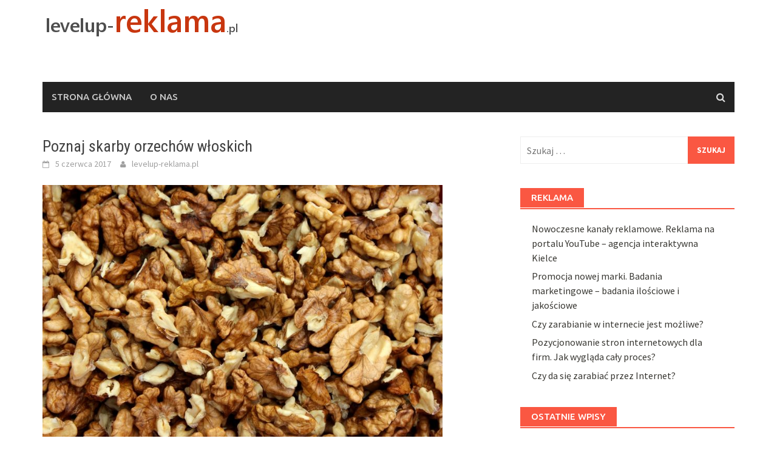

--- FILE ---
content_type: text/html; charset=UTF-8
request_url: https://levelup-reklama.pl/poznaj-skarby-orzechow-wloskich/
body_size: 13112
content:
<!DOCTYPE html>
<html lang="pl-PL">
<head>
<meta charset="UTF-8">
<meta name="viewport" content="width=device-width, initial-scale=1">
<link rel="profile" href="https://gmpg.org/xfn/11">
<link rel="pingback" href="https://levelup-reklama.pl/xmlrpc.php">
<meta name='robots' content='index, follow, max-image-preview:large, max-snippet:-1, max-video-preview:-1' />

	<!-- This site is optimized with the Yoast SEO plugin v26.7 - https://yoast.com/wordpress/plugins/seo/ -->
	<title>Poznaj skarby orzechów włoskich - Producent reklam</title>
	<link rel="canonical" href="https://levelup-reklama.pl/poznaj-skarby-orzechow-wloskich/" />
	<meta property="og:locale" content="pl_PL" />
	<meta property="og:type" content="article" />
	<meta property="og:title" content="Poznaj skarby orzechów włoskich - Producent reklam" />
	<meta property="og:description" content="Jedzenie właściwie wszystkich rodzajów orzechów jest niezwykle korzystne dla naszego zdrowia &#8211; wiadomo o tym dobrze już od dawna. Te niepozorne produkty spożywcze" />
	<meta property="og:url" content="https://levelup-reklama.pl/poznaj-skarby-orzechow-wloskich/" />
	<meta property="og:site_name" content="Producent reklam" />
	<meta property="article:published_time" content="2017-06-05T18:09:42+00:00" />
	<meta property="article:modified_time" content="2021-06-23T12:23:10+00:00" />
	<meta property="og:image" content="https://levelup-reklama.pl/wp-content/uploads/2019/06/orzechy_1559758223.jpg" />
	<meta property="og:image:width" content="1280" />
	<meta property="og:image:height" content="855" />
	<meta property="og:image:type" content="image/jpeg" />
	<meta name="author" content="levelup-reklama.pl" />
	<meta name="twitter:card" content="summary_large_image" />
	<script type="application/ld+json" class="yoast-schema-graph">{"@context":"https://schema.org","@graph":[{"@type":"Article","@id":"https://levelup-reklama.pl/poznaj-skarby-orzechow-wloskich/#article","isPartOf":{"@id":"https://levelup-reklama.pl/poznaj-skarby-orzechow-wloskich/"},"author":{"name":"levelup-reklama.pl","@id":"https://levelup-reklama.pl/#/schema/person/ae0360125a5aaa1efe3b417b0c2fb047"},"headline":"Poznaj skarby orzechów włoskich","datePublished":"2017-06-05T18:09:42+00:00","dateModified":"2021-06-23T12:23:10+00:00","mainEntityOfPage":{"@id":"https://levelup-reklama.pl/poznaj-skarby-orzechow-wloskich/"},"wordCount":209,"image":{"@id":"https://levelup-reklama.pl/poznaj-skarby-orzechow-wloskich/#primaryimage"},"thumbnailUrl":"https://levelup-reklama.pl/wp-content/uploads/2019/06/orzechy_1559758223.jpg","keywords":["orzechy"],"articleSection":["Nie tylko internet"],"inLanguage":"pl-PL"},{"@type":"WebPage","@id":"https://levelup-reklama.pl/poznaj-skarby-orzechow-wloskich/","url":"https://levelup-reklama.pl/poznaj-skarby-orzechow-wloskich/","name":"Poznaj skarby orzechów włoskich - Producent reklam","isPartOf":{"@id":"https://levelup-reklama.pl/#website"},"primaryImageOfPage":{"@id":"https://levelup-reklama.pl/poznaj-skarby-orzechow-wloskich/#primaryimage"},"image":{"@id":"https://levelup-reklama.pl/poznaj-skarby-orzechow-wloskich/#primaryimage"},"thumbnailUrl":"https://levelup-reklama.pl/wp-content/uploads/2019/06/orzechy_1559758223.jpg","datePublished":"2017-06-05T18:09:42+00:00","dateModified":"2021-06-23T12:23:10+00:00","author":{"@id":"https://levelup-reklama.pl/#/schema/person/ae0360125a5aaa1efe3b417b0c2fb047"},"breadcrumb":{"@id":"https://levelup-reklama.pl/poznaj-skarby-orzechow-wloskich/#breadcrumb"},"inLanguage":"pl-PL","potentialAction":[{"@type":"ReadAction","target":["https://levelup-reklama.pl/poznaj-skarby-orzechow-wloskich/"]}]},{"@type":"ImageObject","inLanguage":"pl-PL","@id":"https://levelup-reklama.pl/poznaj-skarby-orzechow-wloskich/#primaryimage","url":"https://levelup-reklama.pl/wp-content/uploads/2019/06/orzechy_1559758223.jpg","contentUrl":"https://levelup-reklama.pl/wp-content/uploads/2019/06/orzechy_1559758223.jpg","width":1280,"height":855,"caption":"_Alicja_ / Pixabay"},{"@type":"BreadcrumbList","@id":"https://levelup-reklama.pl/poznaj-skarby-orzechow-wloskich/#breadcrumb","itemListElement":[{"@type":"ListItem","position":1,"name":"Strona główna","item":"https://levelup-reklama.pl/"},{"@type":"ListItem","position":2,"name":"Poznaj skarby orzechów włoskich"}]},{"@type":"WebSite","@id":"https://levelup-reklama.pl/#website","url":"https://levelup-reklama.pl/","name":"Producent reklam","description":"agencja reklamowa Gniezno","potentialAction":[{"@type":"SearchAction","target":{"@type":"EntryPoint","urlTemplate":"https://levelup-reklama.pl/?s={search_term_string}"},"query-input":{"@type":"PropertyValueSpecification","valueRequired":true,"valueName":"search_term_string"}}],"inLanguage":"pl-PL"},{"@type":"Person","@id":"https://levelup-reklama.pl/#/schema/person/ae0360125a5aaa1efe3b417b0c2fb047","name":"levelup-reklama.pl","image":{"@type":"ImageObject","inLanguage":"pl-PL","@id":"https://levelup-reklama.pl/#/schema/person/image/","url":"https://secure.gravatar.com/avatar/bfd83fde509db3de9c690690b87690711d492ee9717552382212a506974c8308?s=96&d=mm&r=g","contentUrl":"https://secure.gravatar.com/avatar/bfd83fde509db3de9c690690b87690711d492ee9717552382212a506974c8308?s=96&d=mm&r=g","caption":"levelup-reklama.pl"},"url":"https://levelup-reklama.pl/author/levelup-reklama-pl/"}]}</script>
	<!-- / Yoast SEO plugin. -->


<link rel='dns-prefetch' href='//fonts.googleapis.com' />
<link rel="alternate" type="application/rss+xml" title="Producent reklam &raquo; Kanał z wpisami" href="https://levelup-reklama.pl/feed/" />
<link rel="alternate" type="application/rss+xml" title="Producent reklam &raquo; Kanał z komentarzami" href="https://levelup-reklama.pl/comments/feed/" />
<link rel="alternate" title="oEmbed (JSON)" type="application/json+oembed" href="https://levelup-reklama.pl/wp-json/oembed/1.0/embed?url=https%3A%2F%2Flevelup-reklama.pl%2Fpoznaj-skarby-orzechow-wloskich%2F" />
<link rel="alternate" title="oEmbed (XML)" type="text/xml+oembed" href="https://levelup-reklama.pl/wp-json/oembed/1.0/embed?url=https%3A%2F%2Flevelup-reklama.pl%2Fpoznaj-skarby-orzechow-wloskich%2F&#038;format=xml" />
<style id='wp-img-auto-sizes-contain-inline-css' type='text/css'>
img:is([sizes=auto i],[sizes^="auto," i]){contain-intrinsic-size:3000px 1500px}
/*# sourceURL=wp-img-auto-sizes-contain-inline-css */
</style>
<style id='wp-emoji-styles-inline-css' type='text/css'>

	img.wp-smiley, img.emoji {
		display: inline !important;
		border: none !important;
		box-shadow: none !important;
		height: 1em !important;
		width: 1em !important;
		margin: 0 0.07em !important;
		vertical-align: -0.1em !important;
		background: none !important;
		padding: 0 !important;
	}
/*# sourceURL=wp-emoji-styles-inline-css */
</style>
<style id='wp-block-library-inline-css' type='text/css'>
:root{--wp-block-synced-color:#7a00df;--wp-block-synced-color--rgb:122,0,223;--wp-bound-block-color:var(--wp-block-synced-color);--wp-editor-canvas-background:#ddd;--wp-admin-theme-color:#007cba;--wp-admin-theme-color--rgb:0,124,186;--wp-admin-theme-color-darker-10:#006ba1;--wp-admin-theme-color-darker-10--rgb:0,107,160.5;--wp-admin-theme-color-darker-20:#005a87;--wp-admin-theme-color-darker-20--rgb:0,90,135;--wp-admin-border-width-focus:2px}@media (min-resolution:192dpi){:root{--wp-admin-border-width-focus:1.5px}}.wp-element-button{cursor:pointer}:root .has-very-light-gray-background-color{background-color:#eee}:root .has-very-dark-gray-background-color{background-color:#313131}:root .has-very-light-gray-color{color:#eee}:root .has-very-dark-gray-color{color:#313131}:root .has-vivid-green-cyan-to-vivid-cyan-blue-gradient-background{background:linear-gradient(135deg,#00d084,#0693e3)}:root .has-purple-crush-gradient-background{background:linear-gradient(135deg,#34e2e4,#4721fb 50%,#ab1dfe)}:root .has-hazy-dawn-gradient-background{background:linear-gradient(135deg,#faaca8,#dad0ec)}:root .has-subdued-olive-gradient-background{background:linear-gradient(135deg,#fafae1,#67a671)}:root .has-atomic-cream-gradient-background{background:linear-gradient(135deg,#fdd79a,#004a59)}:root .has-nightshade-gradient-background{background:linear-gradient(135deg,#330968,#31cdcf)}:root .has-midnight-gradient-background{background:linear-gradient(135deg,#020381,#2874fc)}:root{--wp--preset--font-size--normal:16px;--wp--preset--font-size--huge:42px}.has-regular-font-size{font-size:1em}.has-larger-font-size{font-size:2.625em}.has-normal-font-size{font-size:var(--wp--preset--font-size--normal)}.has-huge-font-size{font-size:var(--wp--preset--font-size--huge)}.has-text-align-center{text-align:center}.has-text-align-left{text-align:left}.has-text-align-right{text-align:right}.has-fit-text{white-space:nowrap!important}#end-resizable-editor-section{display:none}.aligncenter{clear:both}.items-justified-left{justify-content:flex-start}.items-justified-center{justify-content:center}.items-justified-right{justify-content:flex-end}.items-justified-space-between{justify-content:space-between}.screen-reader-text{border:0;clip-path:inset(50%);height:1px;margin:-1px;overflow:hidden;padding:0;position:absolute;width:1px;word-wrap:normal!important}.screen-reader-text:focus{background-color:#ddd;clip-path:none;color:#444;display:block;font-size:1em;height:auto;left:5px;line-height:normal;padding:15px 23px 14px;text-decoration:none;top:5px;width:auto;z-index:100000}html :where(.has-border-color){border-style:solid}html :where([style*=border-top-color]){border-top-style:solid}html :where([style*=border-right-color]){border-right-style:solid}html :where([style*=border-bottom-color]){border-bottom-style:solid}html :where([style*=border-left-color]){border-left-style:solid}html :where([style*=border-width]){border-style:solid}html :where([style*=border-top-width]){border-top-style:solid}html :where([style*=border-right-width]){border-right-style:solid}html :where([style*=border-bottom-width]){border-bottom-style:solid}html :where([style*=border-left-width]){border-left-style:solid}html :where(img[class*=wp-image-]){height:auto;max-width:100%}:where(figure){margin:0 0 1em}html :where(.is-position-sticky){--wp-admin--admin-bar--position-offset:var(--wp-admin--admin-bar--height,0px)}@media screen and (max-width:600px){html :where(.is-position-sticky){--wp-admin--admin-bar--position-offset:0px}}

/*# sourceURL=wp-block-library-inline-css */
</style><style id='global-styles-inline-css' type='text/css'>
:root{--wp--preset--aspect-ratio--square: 1;--wp--preset--aspect-ratio--4-3: 4/3;--wp--preset--aspect-ratio--3-4: 3/4;--wp--preset--aspect-ratio--3-2: 3/2;--wp--preset--aspect-ratio--2-3: 2/3;--wp--preset--aspect-ratio--16-9: 16/9;--wp--preset--aspect-ratio--9-16: 9/16;--wp--preset--color--black: #000000;--wp--preset--color--cyan-bluish-gray: #abb8c3;--wp--preset--color--white: #ffffff;--wp--preset--color--pale-pink: #f78da7;--wp--preset--color--vivid-red: #cf2e2e;--wp--preset--color--luminous-vivid-orange: #ff6900;--wp--preset--color--luminous-vivid-amber: #fcb900;--wp--preset--color--light-green-cyan: #7bdcb5;--wp--preset--color--vivid-green-cyan: #00d084;--wp--preset--color--pale-cyan-blue: #8ed1fc;--wp--preset--color--vivid-cyan-blue: #0693e3;--wp--preset--color--vivid-purple: #9b51e0;--wp--preset--gradient--vivid-cyan-blue-to-vivid-purple: linear-gradient(135deg,rgb(6,147,227) 0%,rgb(155,81,224) 100%);--wp--preset--gradient--light-green-cyan-to-vivid-green-cyan: linear-gradient(135deg,rgb(122,220,180) 0%,rgb(0,208,130) 100%);--wp--preset--gradient--luminous-vivid-amber-to-luminous-vivid-orange: linear-gradient(135deg,rgb(252,185,0) 0%,rgb(255,105,0) 100%);--wp--preset--gradient--luminous-vivid-orange-to-vivid-red: linear-gradient(135deg,rgb(255,105,0) 0%,rgb(207,46,46) 100%);--wp--preset--gradient--very-light-gray-to-cyan-bluish-gray: linear-gradient(135deg,rgb(238,238,238) 0%,rgb(169,184,195) 100%);--wp--preset--gradient--cool-to-warm-spectrum: linear-gradient(135deg,rgb(74,234,220) 0%,rgb(151,120,209) 20%,rgb(207,42,186) 40%,rgb(238,44,130) 60%,rgb(251,105,98) 80%,rgb(254,248,76) 100%);--wp--preset--gradient--blush-light-purple: linear-gradient(135deg,rgb(255,206,236) 0%,rgb(152,150,240) 100%);--wp--preset--gradient--blush-bordeaux: linear-gradient(135deg,rgb(254,205,165) 0%,rgb(254,45,45) 50%,rgb(107,0,62) 100%);--wp--preset--gradient--luminous-dusk: linear-gradient(135deg,rgb(255,203,112) 0%,rgb(199,81,192) 50%,rgb(65,88,208) 100%);--wp--preset--gradient--pale-ocean: linear-gradient(135deg,rgb(255,245,203) 0%,rgb(182,227,212) 50%,rgb(51,167,181) 100%);--wp--preset--gradient--electric-grass: linear-gradient(135deg,rgb(202,248,128) 0%,rgb(113,206,126) 100%);--wp--preset--gradient--midnight: linear-gradient(135deg,rgb(2,3,129) 0%,rgb(40,116,252) 100%);--wp--preset--font-size--small: 13px;--wp--preset--font-size--medium: 20px;--wp--preset--font-size--large: 36px;--wp--preset--font-size--x-large: 42px;--wp--preset--spacing--20: 0.44rem;--wp--preset--spacing--30: 0.67rem;--wp--preset--spacing--40: 1rem;--wp--preset--spacing--50: 1.5rem;--wp--preset--spacing--60: 2.25rem;--wp--preset--spacing--70: 3.38rem;--wp--preset--spacing--80: 5.06rem;--wp--preset--shadow--natural: 6px 6px 9px rgba(0, 0, 0, 0.2);--wp--preset--shadow--deep: 12px 12px 50px rgba(0, 0, 0, 0.4);--wp--preset--shadow--sharp: 6px 6px 0px rgba(0, 0, 0, 0.2);--wp--preset--shadow--outlined: 6px 6px 0px -3px rgb(255, 255, 255), 6px 6px rgb(0, 0, 0);--wp--preset--shadow--crisp: 6px 6px 0px rgb(0, 0, 0);}:where(.is-layout-flex){gap: 0.5em;}:where(.is-layout-grid){gap: 0.5em;}body .is-layout-flex{display: flex;}.is-layout-flex{flex-wrap: wrap;align-items: center;}.is-layout-flex > :is(*, div){margin: 0;}body .is-layout-grid{display: grid;}.is-layout-grid > :is(*, div){margin: 0;}:where(.wp-block-columns.is-layout-flex){gap: 2em;}:where(.wp-block-columns.is-layout-grid){gap: 2em;}:where(.wp-block-post-template.is-layout-flex){gap: 1.25em;}:where(.wp-block-post-template.is-layout-grid){gap: 1.25em;}.has-black-color{color: var(--wp--preset--color--black) !important;}.has-cyan-bluish-gray-color{color: var(--wp--preset--color--cyan-bluish-gray) !important;}.has-white-color{color: var(--wp--preset--color--white) !important;}.has-pale-pink-color{color: var(--wp--preset--color--pale-pink) !important;}.has-vivid-red-color{color: var(--wp--preset--color--vivid-red) !important;}.has-luminous-vivid-orange-color{color: var(--wp--preset--color--luminous-vivid-orange) !important;}.has-luminous-vivid-amber-color{color: var(--wp--preset--color--luminous-vivid-amber) !important;}.has-light-green-cyan-color{color: var(--wp--preset--color--light-green-cyan) !important;}.has-vivid-green-cyan-color{color: var(--wp--preset--color--vivid-green-cyan) !important;}.has-pale-cyan-blue-color{color: var(--wp--preset--color--pale-cyan-blue) !important;}.has-vivid-cyan-blue-color{color: var(--wp--preset--color--vivid-cyan-blue) !important;}.has-vivid-purple-color{color: var(--wp--preset--color--vivid-purple) !important;}.has-black-background-color{background-color: var(--wp--preset--color--black) !important;}.has-cyan-bluish-gray-background-color{background-color: var(--wp--preset--color--cyan-bluish-gray) !important;}.has-white-background-color{background-color: var(--wp--preset--color--white) !important;}.has-pale-pink-background-color{background-color: var(--wp--preset--color--pale-pink) !important;}.has-vivid-red-background-color{background-color: var(--wp--preset--color--vivid-red) !important;}.has-luminous-vivid-orange-background-color{background-color: var(--wp--preset--color--luminous-vivid-orange) !important;}.has-luminous-vivid-amber-background-color{background-color: var(--wp--preset--color--luminous-vivid-amber) !important;}.has-light-green-cyan-background-color{background-color: var(--wp--preset--color--light-green-cyan) !important;}.has-vivid-green-cyan-background-color{background-color: var(--wp--preset--color--vivid-green-cyan) !important;}.has-pale-cyan-blue-background-color{background-color: var(--wp--preset--color--pale-cyan-blue) !important;}.has-vivid-cyan-blue-background-color{background-color: var(--wp--preset--color--vivid-cyan-blue) !important;}.has-vivid-purple-background-color{background-color: var(--wp--preset--color--vivid-purple) !important;}.has-black-border-color{border-color: var(--wp--preset--color--black) !important;}.has-cyan-bluish-gray-border-color{border-color: var(--wp--preset--color--cyan-bluish-gray) !important;}.has-white-border-color{border-color: var(--wp--preset--color--white) !important;}.has-pale-pink-border-color{border-color: var(--wp--preset--color--pale-pink) !important;}.has-vivid-red-border-color{border-color: var(--wp--preset--color--vivid-red) !important;}.has-luminous-vivid-orange-border-color{border-color: var(--wp--preset--color--luminous-vivid-orange) !important;}.has-luminous-vivid-amber-border-color{border-color: var(--wp--preset--color--luminous-vivid-amber) !important;}.has-light-green-cyan-border-color{border-color: var(--wp--preset--color--light-green-cyan) !important;}.has-vivid-green-cyan-border-color{border-color: var(--wp--preset--color--vivid-green-cyan) !important;}.has-pale-cyan-blue-border-color{border-color: var(--wp--preset--color--pale-cyan-blue) !important;}.has-vivid-cyan-blue-border-color{border-color: var(--wp--preset--color--vivid-cyan-blue) !important;}.has-vivid-purple-border-color{border-color: var(--wp--preset--color--vivid-purple) !important;}.has-vivid-cyan-blue-to-vivid-purple-gradient-background{background: var(--wp--preset--gradient--vivid-cyan-blue-to-vivid-purple) !important;}.has-light-green-cyan-to-vivid-green-cyan-gradient-background{background: var(--wp--preset--gradient--light-green-cyan-to-vivid-green-cyan) !important;}.has-luminous-vivid-amber-to-luminous-vivid-orange-gradient-background{background: var(--wp--preset--gradient--luminous-vivid-amber-to-luminous-vivid-orange) !important;}.has-luminous-vivid-orange-to-vivid-red-gradient-background{background: var(--wp--preset--gradient--luminous-vivid-orange-to-vivid-red) !important;}.has-very-light-gray-to-cyan-bluish-gray-gradient-background{background: var(--wp--preset--gradient--very-light-gray-to-cyan-bluish-gray) !important;}.has-cool-to-warm-spectrum-gradient-background{background: var(--wp--preset--gradient--cool-to-warm-spectrum) !important;}.has-blush-light-purple-gradient-background{background: var(--wp--preset--gradient--blush-light-purple) !important;}.has-blush-bordeaux-gradient-background{background: var(--wp--preset--gradient--blush-bordeaux) !important;}.has-luminous-dusk-gradient-background{background: var(--wp--preset--gradient--luminous-dusk) !important;}.has-pale-ocean-gradient-background{background: var(--wp--preset--gradient--pale-ocean) !important;}.has-electric-grass-gradient-background{background: var(--wp--preset--gradient--electric-grass) !important;}.has-midnight-gradient-background{background: var(--wp--preset--gradient--midnight) !important;}.has-small-font-size{font-size: var(--wp--preset--font-size--small) !important;}.has-medium-font-size{font-size: var(--wp--preset--font-size--medium) !important;}.has-large-font-size{font-size: var(--wp--preset--font-size--large) !important;}.has-x-large-font-size{font-size: var(--wp--preset--font-size--x-large) !important;}
/*# sourceURL=global-styles-inline-css */
</style>

<style id='classic-theme-styles-inline-css' type='text/css'>
/*! This file is auto-generated */
.wp-block-button__link{color:#fff;background-color:#32373c;border-radius:9999px;box-shadow:none;text-decoration:none;padding:calc(.667em + 2px) calc(1.333em + 2px);font-size:1.125em}.wp-block-file__button{background:#32373c;color:#fff;text-decoration:none}
/*# sourceURL=/wp-includes/css/classic-themes.min.css */
</style>
<link rel='stylesheet' id='font-awesome-css' href='https://levelup-reklama.pl/wp-content/themes/awaken/css/font-awesome.min.css?ver=4.4.0' type='text/css' media='all' />
<link rel='stylesheet' id='bootstrap.css-css' href='https://levelup-reklama.pl/wp-content/themes/awaken/css/bootstrap.min.css?ver=all' type='text/css' media='all' />
<link rel='stylesheet' id='awaken-style-css' href='https://levelup-reklama.pl/wp-content/themes/awaken-child/style.css?ver=6.9' type='text/css' media='all' />
<link rel='stylesheet' id='awaken-fonts-css' href='//fonts.googleapis.com/css?family=Ubuntu%3A400%2C500%7CSource+Sans+Pro%3A400%2C600%2C700%2C400italic%7CRoboto+Condensed%3A400italic%2C700%2C400&#038;subset=latin%2Clatin-ext' type='text/css' media='all' />
<link rel='stylesheet' id='add-flex-css-css' href='https://levelup-reklama.pl/wp-content/themes/awaken/css/flexslider.css?ver=6.9' type='text/css' media='screen' />
<link rel='stylesheet' id='arpw-style-css' href='https://levelup-reklama.pl/wp-content/plugins/advanced-random-posts-widget/assets/css/arpw-frontend.css?ver=6.9' type='text/css' media='all' />
<link rel='stylesheet' id='yarppRelatedCss-css' href='https://levelup-reklama.pl/wp-content/plugins/yet-another-related-posts-plugin/style/related.css?ver=5.30.11' type='text/css' media='all' />
<script type="text/javascript" src="https://levelup-reklama.pl/wp-includes/js/jquery/jquery.min.js?ver=3.7.1" id="jquery-core-js"></script>
<script type="text/javascript" src="https://levelup-reklama.pl/wp-includes/js/jquery/jquery-migrate.min.js?ver=3.4.1" id="jquery-migrate-js"></script>
<script type="text/javascript" src="https://levelup-reklama.pl/wp-content/themes/awaken/js/scripts.js?ver=6.9" id="awaken-scripts-js"></script>
<link rel="https://api.w.org/" href="https://levelup-reklama.pl/wp-json/" /><link rel="alternate" title="JSON" type="application/json" href="https://levelup-reklama.pl/wp-json/wp/v2/posts/108" /><link rel="EditURI" type="application/rsd+xml" title="RSD" href="https://levelup-reklama.pl/xmlrpc.php?rsd" />
<meta name="generator" content="WordPress 6.9" />
<link rel='shortlink' href='https://levelup-reklama.pl/?p=108' />
<!-- Analytics by WP Statistics - https://wp-statistics.com -->
<style></style><style type="text/css">.recentcomments a{display:inline !important;padding:0 !important;margin:0 !important;}</style></head>

<body data-rsssl=1 class="wp-singular post-template-default single single-post postid-108 single-format-standard wp-theme-awaken wp-child-theme-awaken-child">
<div id="page" class="hfeed site">
	<a class="skip-link screen-reader-text" href="#content">Skip to content</a>
	<header id="masthead" class="site-header" role="banner">
		
	
	<div class="site-branding">
		<div class="container">
			<div class="site-brand-container">
										<div class="site-logo">
							<a href="https://levelup-reklama.pl/" rel="home"><img src="https://levelup-reklama.pl/wp-content/uploads/2018/06/logo.png" alt="Producent reklam"></a>
						</div>
								</div><!-- .site-brand-container -->
						
		</div>
	</div>

	<div class="container">
		<div class="awaken-navigation-container">
			<nav id="site-navigation" class="main-navigation cl-effect-10" role="navigation">
				<div class="menu"><ul>
<li ><a href="https://levelup-reklama.pl/">Strona główna</a></li><li class="page_item page-item-86"><a href="https://levelup-reklama.pl/o-nas/">O nas</a></li>
</ul></div>
			</nav><!-- #site-navigation -->
			<a href="#" class="navbutton" id="main-nav-button">Main Menu</a>
			<div class="responsive-mainnav"></div>

							<div class="awaken-search-button-icon"></div>
				<div class="awaken-search-box-container">
					<div class="awaken-search-box">
						<form action="https://levelup-reklama.pl/" id="awaken-search-form" method="get">
							<input type="text" value="" name="s" id="s" />
							<input type="submit" value="Search" />
						</form>
					</div><!-- th-search-box -->
				</div><!-- .th-search-box-container -->
			
		</div><!-- .awaken-navigation-container-->
	</div><!-- .container -->
	</header><!-- #masthead -->

	<div id="content" class="site-content">
		<div class="container">

	<div class="row">
<div class="col-xs-12 col-sm-12 col-md-8 ">
	<div id="primary" class="content-area">
		<main id="main" class="site-main" role="main">

		
			
<article id="post-108" class="post-108 post type-post status-publish format-standard has-post-thumbnail hentry category-nie-tylko-internet tag-orzechy">
	<header class="single-entry-header">
		<h1 class="single-entry-title entry-title">Poznaj skarby orzechów włoskich</h1>
		<div class="single-entry-meta">
			<span class="posted-on"><a href="https://levelup-reklama.pl/poznaj-skarby-orzechow-wloskich/" rel="bookmark"><time class="entry-date published" datetime="2017-06-05T20:09:42+02:00">5 czerwca 2017</time><time class="updated" datetime="2021-06-23T14:23:10+02:00">23 czerwca 2021</time></a></span><span class="byline"><span class="author vcard"><a class="url fn n" href="https://levelup-reklama.pl/author/levelup-reklama-pl/">levelup-reklama.pl</a></span></span>					</div><!-- .entry-meta -->
	</header><!-- .entry-header -->

				<div class="article-featured-image">
				<img width="659" height="440" src="https://levelup-reklama.pl/wp-content/uploads/2019/06/orzechy_1559758223.jpg" class="attachment-featured-slider size-featured-slider wp-post-image" alt="" decoding="async" fetchpriority="high" srcset="https://levelup-reklama.pl/wp-content/uploads/2019/06/orzechy_1559758223.jpg 1280w, https://levelup-reklama.pl/wp-content/uploads/2019/06/orzechy_1559758223-300x200.jpg 300w, https://levelup-reklama.pl/wp-content/uploads/2019/06/orzechy_1559758223-768x513.jpg 768w, https://levelup-reklama.pl/wp-content/uploads/2019/06/orzechy_1559758223-1024x684.jpg 1024w" sizes="(max-width: 659px) 100vw, 659px" />			</div>
			
	<div class="entry-content">
		<p>Jedzenie właściwie wszystkich rodzajów orzechów jest niezwykle korzystne dla naszego zdrowia &#8211; wiadomo o tym dobrze już od dawna. Te niepozorne produkty spożywcze zawierają w sobie mnóstwo cennych składników, które wpływają na poprawne funkcjonowanie naszego organizmu. Na szczególną uwagę zasługują szczególnie <a href="http://blog-medyczny.pl/orzechy-wloskie-doskonale-zrodlo-bialka-przeciwutleniaczy-i-zdrowych-tluszczy/">orzechy włoskie wartość odżywcza</a>. Należą one do zdecydowanie najzdrowszych orzechów, a ich skład sprawia, że są one bardzo korzystne dla każdego z nas.</p>
<p>&nbsp;</p>
<p>Jednym z najważniejszych ich bogactw są kwasy omega &#8211; 3, niezwykle istotna dla naszego organizmu. Regulują one między innymi ciśnienie krwi i zapobiegają chorobom serca, obniżając poziom złego cholesterolu. Zmniejszają również ryzyko wystąpienia chorób nowotworowych, co we współczesnych czasach jest szczególnie istotne. Orzechy włoskie zawierają też wiele witamin. Występuje tu między innymi witamina C, która oprócz wzmacniania naszego organizmu zapewnia nam również zdrowy wygląd cery i skóry. Regularne spożywanie tych orzechów zapewnia zatem liczne korzyści zdrowotne. Zdecydowanie warto uwzględnić je w swojej diecie, bowiem można w ten sposób zrobić coś naprawdę dobrego dla swojego organizmu.</p>
<p>&nbsp;</p>
<div class='yarpp yarpp-related yarpp-related-website yarpp-template-list'>
<!-- YARPP List -->
<h3>Powninno zainteresować Cię również:</h3><ol>
<li><a href="https://levelup-reklama.pl/przenosne-gadzety-z-ktorych-bedziesz-korzystac-na-co-dzien/" rel="bookmark" title="Przenośne gadżety, z których będziesz korzystać na co dzień.">Przenośne gadżety, z których będziesz korzystać na co dzień.</a> <small>Elektronika staje się coraz mniejsza i wydaje się, że wszyscy mamy własne specjalne gadżety, bez których nigdy nie wychodzimy z domu. Bez...</small></li>
<li><a href="https://levelup-reklama.pl/korzysci-z-wykorzystywania-hal-namiotowych/" rel="bookmark" title="Korzyści z wykorzystywania hal namiotowych.">Korzyści z wykorzystywania hal namiotowych.</a> <small>Przygotowując się do wydarzenia, jest tak wiele rzeczy, które trafiają na listę kontrolną zadań do wykonania. Jedną z tych bardzo ważnych rzeczy...</small></li>
<li><a href="https://levelup-reklama.pl/nauka-jest-wszedzie/" rel="bookmark" title="Nauka jest wszędzie">Nauka jest wszędzie</a> <small>Sosnowiec to miasto, które może kojarzyć się dla wielu osób z rożnymi aspektami naszego ludzkiego życia. Niemniej jednak jeśli mieszkamy akurat tam...</small></li>
<li><a href="https://levelup-reklama.pl/sudoku-dla-kazdego/" rel="bookmark" title="Sudoku dla każdego">Sudoku dla każdego</a> <small>Każdy kto chce konkretnie spędzić swój wolny czas, na pewno powinien zainteresować się grami logicznymi, które uczą szybkiego myślenia, dokładności i skrupulatności....</small></li>
</ol>
</div>
			</div><!-- .entry-content -->

	<footer class="single-entry-footer">
		<div class="categorized-under">Posted Under</div><div class="awaken-category-list"><a href="https://levelup-reklama.pl/kategoria/nie-tylko-internet/" rel="category tag">Nie tylko internet</a></div><div class="clearfix"></div><div class="tagged-under">Tagged</div><div class="awaken-tag-list"><a href="https://levelup-reklama.pl/zagadnienia/orzechy/" rel="tag">orzechy</a></div><div class="clearfix"></div>
	</footer><!-- .entry-footer -->
</article><!-- #post-## -->

				<nav class="navigation post-navigation" role="navigation">
		<h1 class="screen-reader-text">Post navigation</h1>
		<div class="nav-links">
			<div class="nav-next"><a href="https://levelup-reklama.pl/analiza-wynikow/" rel="next">Analiza wyników</a></div>		</div><!-- .nav-links -->
	</nav><!-- .navigation -->
	
			
		
		</main><!-- #main -->
	</div><!-- #primary -->
</div><!-- .bootstrap cols -->
<div class="col-xs-12 col-sm-6 col-md-4">
	
<div id="secondary" class="main-widget-area" role="complementary">
	<aside id="search-2" class="widget widget_search"><form role="search" method="get" class="search-form" action="https://levelup-reklama.pl/">
				<label>
					<span class="screen-reader-text">Szukaj:</span>
					<input type="search" class="search-field" placeholder="Szukaj &hellip;" value="" name="s" />
				</label>
				<input type="submit" class="search-submit" value="Szukaj" />
			</form></aside><aside id="arpw-widget-2" class="widget arpw-widget-random"><div class="widget-title-container"><h3 class="widget-title">Reklama</h3></div><div class="arpw-random-post "><ul class="arpw-ul"><li class="arpw-li arpw-clearfix"><a class="arpw-title" href="https://levelup-reklama.pl/nowoczesne-kanaly-reklamowe-reklama-na-portalu-youtube-agencja-interaktywna-kielce/" rel="bookmark">Nowoczesne kanały reklamowe.  Reklama na portalu YouTube &#8211; agencja interaktywna Kielce</a></li><li class="arpw-li arpw-clearfix"><a class="arpw-title" href="https://levelup-reklama.pl/promocja-nowej-marki-badania-marketingowe-badania-ilosciowe-i-jakosciowe/" rel="bookmark">Promocja nowej marki. Badania marketingowe &#8211; badania ilościowe i jakościowe</a></li><li class="arpw-li arpw-clearfix"><a class="arpw-title" href="https://levelup-reklama.pl/czy-zarabianie-w-internecie-jest-mozliwe/" rel="bookmark">Czy zarabianie w internecie jest możliwe?</a></li><li class="arpw-li arpw-clearfix"><a class="arpw-title" href="https://levelup-reklama.pl/pozycjonowanie-stron-internetowych-dla-firm-jak-wyglada-caly-proces/" rel="bookmark">Pozycjonowanie stron internetowych dla firm. Jak wygląda cały proces?</a></li><li class="arpw-li arpw-clearfix"><a class="arpw-title" href="https://levelup-reklama.pl/czy-da-sie-zarabiac-przez-internet/" rel="bookmark">Czy da się zarabiać przez Internet?</a></li></ul></div><!-- Generated by https://wordpress.org/plugins/advanced-random-posts-widget/ --></aside><aside id="execphp-2" class="widget widget_execphp">			<div class="execphpwidget"></div>
		</aside>
		<aside id="recent-posts-2" class="widget widget_recent_entries">
		<div class="widget-title-container"><h3 class="widget-title">Ostatnie wpisy</h3></div>
		<ul>
											<li>
					<a href="https://levelup-reklama.pl/kabiny-prysznicowe-jak-wybrac-idealne-rozwiazanie-do-twojej-lazienki/">Kabiny prysznicowe: jak wybrać idealne rozwiązanie do Twojej łazienki?</a>
									</li>
											<li>
					<a href="https://levelup-reklama.pl/nowoczesna-komunikacja-wizualna-w-firmie-jak-usprawnic-przeplyw-informacji/">Nowoczesna komunikacja wizualna w firmie – jak usprawnić przepływ informacji?</a>
									</li>
											<li>
					<a href="https://levelup-reklama.pl/jak-agencja-qsell-moze-zwiekszyc-skutecznosc-twoich-reklam-na-allegro/">Jak Agencja Qsell może zwiększyć skuteczność Twoich reklam na Allegro?</a>
									</li>
											<li>
					<a href="https://levelup-reklama.pl/kreatywne-pomysly-na-drewniane-biblioteczki-do-kazdego-wnetrza/">Kreatywne pomysły na drewniane biblioteczki do każdego wnętrza</a>
									</li>
											<li>
					<a href="https://levelup-reklama.pl/oklejanie-reklamowe-samochodow-jak-dokonac-najlepszego-wyboru/">Oklejanie reklamowe samochodów: jak dokonać najlepszego wyboru?</a>
									</li>
					</ul>

		</aside><aside id="recent-comments-2" class="widget widget_recent_comments"><div class="widget-title-container"><h3 class="widget-title">Najnowsze komentarze</h3></div><ul id="recentcomments"></ul></aside><aside id="execphp-3" class="widget widget_execphp">			<div class="execphpwidget"></div>
		</aside><aside id="archives-2" class="widget widget_archive"><div class="widget-title-container"><h3 class="widget-title">Archiwa</h3></div>
			<ul>
					<li><a href='https://levelup-reklama.pl/2026/01/'>styczeń 2026</a></li>
	<li><a href='https://levelup-reklama.pl/2025/12/'>grudzień 2025</a></li>
	<li><a href='https://levelup-reklama.pl/2025/11/'>listopad 2025</a></li>
	<li><a href='https://levelup-reklama.pl/2025/10/'>październik 2025</a></li>
	<li><a href='https://levelup-reklama.pl/2025/08/'>sierpień 2025</a></li>
	<li><a href='https://levelup-reklama.pl/2025/05/'>maj 2025</a></li>
	<li><a href='https://levelup-reklama.pl/2024/11/'>listopad 2024</a></li>
	<li><a href='https://levelup-reklama.pl/2024/09/'>wrzesień 2024</a></li>
	<li><a href='https://levelup-reklama.pl/2024/06/'>czerwiec 2024</a></li>
	<li><a href='https://levelup-reklama.pl/2024/04/'>kwiecień 2024</a></li>
	<li><a href='https://levelup-reklama.pl/2023/05/'>maj 2023</a></li>
	<li><a href='https://levelup-reklama.pl/2023/04/'>kwiecień 2023</a></li>
	<li><a href='https://levelup-reklama.pl/2023/03/'>marzec 2023</a></li>
	<li><a href='https://levelup-reklama.pl/2023/02/'>luty 2023</a></li>
	<li><a href='https://levelup-reklama.pl/2022/09/'>wrzesień 2022</a></li>
	<li><a href='https://levelup-reklama.pl/2022/08/'>sierpień 2022</a></li>
	<li><a href='https://levelup-reklama.pl/2022/07/'>lipiec 2022</a></li>
	<li><a href='https://levelup-reklama.pl/2022/05/'>maj 2022</a></li>
	<li><a href='https://levelup-reklama.pl/2022/04/'>kwiecień 2022</a></li>
	<li><a href='https://levelup-reklama.pl/2022/02/'>luty 2022</a></li>
	<li><a href='https://levelup-reklama.pl/2022/01/'>styczeń 2022</a></li>
	<li><a href='https://levelup-reklama.pl/2021/12/'>grudzień 2021</a></li>
	<li><a href='https://levelup-reklama.pl/2021/09/'>wrzesień 2021</a></li>
	<li><a href='https://levelup-reklama.pl/2021/08/'>sierpień 2021</a></li>
	<li><a href='https://levelup-reklama.pl/2021/07/'>lipiec 2021</a></li>
	<li><a href='https://levelup-reklama.pl/2021/06/'>czerwiec 2021</a></li>
	<li><a href='https://levelup-reklama.pl/2021/05/'>maj 2021</a></li>
	<li><a href='https://levelup-reklama.pl/2021/04/'>kwiecień 2021</a></li>
	<li><a href='https://levelup-reklama.pl/2021/03/'>marzec 2021</a></li>
	<li><a href='https://levelup-reklama.pl/2021/02/'>luty 2021</a></li>
	<li><a href='https://levelup-reklama.pl/2021/01/'>styczeń 2021</a></li>
	<li><a href='https://levelup-reklama.pl/2020/09/'>wrzesień 2020</a></li>
	<li><a href='https://levelup-reklama.pl/2020/03/'>marzec 2020</a></li>
	<li><a href='https://levelup-reklama.pl/2019/12/'>grudzień 2019</a></li>
	<li><a href='https://levelup-reklama.pl/2019/08/'>sierpień 2019</a></li>
	<li><a href='https://levelup-reklama.pl/2019/06/'>czerwiec 2019</a></li>
	<li><a href='https://levelup-reklama.pl/2018/06/'>czerwiec 2018</a></li>
	<li><a href='https://levelup-reklama.pl/2018/05/'>maj 2018</a></li>
	<li><a href='https://levelup-reklama.pl/2018/04/'>kwiecień 2018</a></li>
	<li><a href='https://levelup-reklama.pl/2018/03/'>marzec 2018</a></li>
	<li><a href='https://levelup-reklama.pl/2018/02/'>luty 2018</a></li>
	<li><a href='https://levelup-reklama.pl/2018/01/'>styczeń 2018</a></li>
	<li><a href='https://levelup-reklama.pl/2017/09/'>wrzesień 2017</a></li>
	<li><a href='https://levelup-reklama.pl/2017/08/'>sierpień 2017</a></li>
	<li><a href='https://levelup-reklama.pl/2017/07/'>lipiec 2017</a></li>
	<li><a href='https://levelup-reklama.pl/2017/06/'>czerwiec 2017</a></li>
			</ul>

			</aside><aside id="categories-2" class="widget widget_categories"><div class="widget-title-container"><h3 class="widget-title">Kategorie</h3></div>
			<ul>
					<li class="cat-item cat-item-54"><a href="https://levelup-reklama.pl/kategoria/nie-tylko-internet/">Nie tylko internet</a>
</li>
	<li class="cat-item cat-item-2"><a href="https://levelup-reklama.pl/kategoria/reklama-internetowa/">Reklama internetowa</a>
</li>
			</ul>

			</aside><aside id="execphp-4" class="widget widget_execphp">			<div class="execphpwidget"></div>
		</aside><aside id="arpw-widget-3" class="widget arpw-widget-random"><div class="widget-title-container"><h3 class="widget-title">Przeczytaj</h3></div><div class="arpw-random-post "><ul class="arpw-ul"><li class="arpw-li arpw-clearfix"><a href="https://levelup-reklama.pl/co-musisz-wiedziec-o-pielegnacji-lakieru-samochodu/"  rel="bookmark"><img width="50" height="40" src="https://levelup-reklama.pl/wp-content/uploads/2024/09/bmw_1727358964.jpg" class="arpw-thumbnail alignleft wp-post-image" alt="Co musisz wiedzieć o pielęgnacji lakieru samochodu?" decoding="async" loading="lazy" srcset="https://levelup-reklama.pl/wp-content/uploads/2024/09/bmw_1727358964.jpg 1280w, https://levelup-reklama.pl/wp-content/uploads/2024/09/bmw_1727358964-300x239.jpg 300w, https://levelup-reklama.pl/wp-content/uploads/2024/09/bmw_1727358964-1024x816.jpg 1024w, https://levelup-reklama.pl/wp-content/uploads/2024/09/bmw_1727358964-768x612.jpg 768w" sizes="auto, (max-width: 50px) 100vw, 50px" /></a><a class="arpw-title" href="https://levelup-reklama.pl/co-musisz-wiedziec-o-pielegnacji-lakieru-samochodu/" rel="bookmark">Co musisz wiedzieć o pielęgnacji lakieru samochodu?</a><div class="arpw-summary">Dbanie o lakier samochodowy to coś więcej niż tylko estetyka – to inwestycja w długowieczność pojazdu. Lakier nie tylko nadaje &hellip;</div></li><li class="arpw-li arpw-clearfix"><a href="https://levelup-reklama.pl/rozrywka-kultura-i-informacje-najlepsze-portale-internetowe-dla-milosnikow-magazynow/"  rel="bookmark"><img width="50" height="40" src="https://levelup-reklama.pl/wp-content/uploads/2021/06/marketing_1624879711.jpg" class="arpw-thumbnail alignleft wp-post-image" alt="Rozrywka, kultura i informacje: najlepsze portale internetowe dla miłośników magazynów" decoding="async" loading="lazy" srcset="https://levelup-reklama.pl/wp-content/uploads/2021/06/marketing_1624879711.jpg 1280w, https://levelup-reklama.pl/wp-content/uploads/2021/06/marketing_1624879711-300x240.jpg 300w, https://levelup-reklama.pl/wp-content/uploads/2021/06/marketing_1624879711-768x614.jpg 768w, https://levelup-reklama.pl/wp-content/uploads/2021/06/marketing_1624879711-1024x819.jpg 1024w" sizes="auto, (max-width: 50px) 100vw, 50px" /></a><a class="arpw-title" href="https://levelup-reklama.pl/rozrywka-kultura-i-informacje-najlepsze-portale-internetowe-dla-milosnikow-magazynow/" rel="bookmark">Rozrywka, kultura i informacje: najlepsze portale internetowe dla miłośników magazynów</a><div class="arpw-summary">Rozrywka, kultura i informacje: najlepsze portale internetowe dla miłośników magazynów W dzisiejszych czasach, gdy większość z nas spędza dużo czasu &hellip;</div></li><li class="arpw-li arpw-clearfix"><a href="https://levelup-reklama.pl/podnoszenie-pozycji-strony-pozycjonowanie-stron-internetowych-gdansk/"  rel="bookmark"><img width="50" height="31" src="https://levelup-reklama.pl/wp-content/uploads/2018/06/seo_1529355588.jpg" class="arpw-thumbnail alignleft wp-post-image" alt="Podnoszenie pozycji strony &#8211; pozycjonowanie stron internetowych Gdańsk" decoding="async" loading="lazy" srcset="https://levelup-reklama.pl/wp-content/uploads/2018/06/seo_1529355588.jpg 1280w, https://levelup-reklama.pl/wp-content/uploads/2018/06/seo_1529355588-300x184.jpg 300w, https://levelup-reklama.pl/wp-content/uploads/2018/06/seo_1529355588-768x472.jpg 768w, https://levelup-reklama.pl/wp-content/uploads/2018/06/seo_1529355588-1024x630.jpg 1024w" sizes="auto, (max-width: 50px) 100vw, 50px" /></a><a class="arpw-title" href="https://levelup-reklama.pl/podnoszenie-pozycji-strony-pozycjonowanie-stron-internetowych-gdansk/" rel="bookmark">Podnoszenie pozycji strony &#8211; pozycjonowanie stron internetowych Gdańsk</a><div class="arpw-summary">W dzisiejszych czasach, gdy konkurencja w sieci rośnie z dnia na dzień, skuteczne pozycjonowanie stron internetowych staje się kluczowym elementem &hellip;</div></li><li class="arpw-li arpw-clearfix"><a href="https://levelup-reklama.pl/poznaj-skarby-orzechow-wloskich/"  rel="bookmark"><img width="50" height="33" src="https://levelup-reklama.pl/wp-content/uploads/2019/06/orzechy_1559758223.jpg" class="arpw-thumbnail alignleft wp-post-image" alt="Poznaj skarby orzechów włoskich" decoding="async" loading="lazy" srcset="https://levelup-reklama.pl/wp-content/uploads/2019/06/orzechy_1559758223.jpg 1280w, https://levelup-reklama.pl/wp-content/uploads/2019/06/orzechy_1559758223-300x200.jpg 300w, https://levelup-reklama.pl/wp-content/uploads/2019/06/orzechy_1559758223-768x513.jpg 768w, https://levelup-reklama.pl/wp-content/uploads/2019/06/orzechy_1559758223-1024x684.jpg 1024w" sizes="auto, (max-width: 50px) 100vw, 50px" /></a><a class="arpw-title" href="https://levelup-reklama.pl/poznaj-skarby-orzechow-wloskich/" rel="bookmark">Poznaj skarby orzechów włoskich</a><div class="arpw-summary">Jedzenie właściwie wszystkich rodzajów orzechów jest niezwykle korzystne dla naszego zdrowia &#8211; wiadomo o tym dobrze już od dawna. Te &hellip;</div></li><li class="arpw-li arpw-clearfix"><a href="https://levelup-reklama.pl/rola-dzialu-marketingu-w-biznesie/"  rel="bookmark"><img width="50" height="33" src="https://levelup-reklama.pl/wp-content/uploads/2021/06/marketing_1623330747.jpg" class="arpw-thumbnail alignleft wp-post-image" alt="Rola działu marketingu w biznesie." decoding="async" loading="lazy" srcset="https://levelup-reklama.pl/wp-content/uploads/2021/06/marketing_1623330747.jpg 1280w, https://levelup-reklama.pl/wp-content/uploads/2021/06/marketing_1623330747-300x200.jpg 300w, https://levelup-reklama.pl/wp-content/uploads/2021/06/marketing_1623330747-768x512.jpg 768w, https://levelup-reklama.pl/wp-content/uploads/2021/06/marketing_1623330747-1024x683.jpg 1024w" sizes="auto, (max-width: 50px) 100vw, 50px" /></a><a class="arpw-title" href="https://levelup-reklama.pl/rola-dzialu-marketingu-w-biznesie/" rel="bookmark">Rola działu marketingu w biznesie.</a><div class="arpw-summary">Marketing to działalność, zbiór instytucji i procesów tworzenia, komunikowania się, dostarczania i wymiany ofert, które mają wartość dla klientów, klientów, &hellip;</div></li></ul></div><!-- Generated by https://wordpress.org/plugins/advanced-random-posts-widget/ --></aside></div><!-- #secondary -->
</div><!-- .bootstrap cols -->
</div><!-- .row -->
		</div><!-- container -->
	</div><!-- #content -->

	<footer id="colophon" class="site-footer" role="contentinfo">
		<div class="container">
			<div class="row">
				<div class="footer-widget-area">
					<div class="col-md-4">
						<div class="left-footer">
							<div class="widget-area" role="complementary">
								<aside id="arpw-widget-4" class="widget arpw-widget-random"><h3 class="footer-widget-title">Reklama</h3><div class="arpw-random-post "><ul class="arpw-ul"><li class="arpw-li arpw-clearfix"><a class="arpw-title" href="https://levelup-reklama.pl/karta-produktu-w-sklepie-internetowym/" rel="bookmark">Karta produktu w sklepie Internetowym.</a></li><li class="arpw-li arpw-clearfix"><a class="arpw-title" href="https://levelup-reklama.pl/czy-da-sie-zarabiac-przez-internet/" rel="bookmark">Czy da się zarabiać przez Internet?</a></li><li class="arpw-li arpw-clearfix"><a class="arpw-title" href="https://levelup-reklama.pl/w-jaki-sposob-wybic-sie-ponad-konkurencje-monitoring-cen-konkurencji-agencja-marketingowa-kielce/" rel="bookmark">W jaki sposób wybić się ponad konkurencję? Monitoring cen konkurencji: Agencja marketingowa Kielce</a></li><li class="arpw-li arpw-clearfix"><a class="arpw-title" href="https://levelup-reklama.pl/zadania-redaktora-tekstu/" rel="bookmark">Zadania redaktora tekstu</a></li><li class="arpw-li arpw-clearfix"><a class="arpw-title" href="https://levelup-reklama.pl/zarobek-dodatkowy/" rel="bookmark">Zarobek dodatkowy</a></li><li class="arpw-li arpw-clearfix"><a class="arpw-title" href="https://levelup-reklama.pl/copywriting-a-redakcja-jaka-jest-roznica/" rel="bookmark">Copywriting, a redakcja – jaka jest różnica?</a></li><li class="arpw-li arpw-clearfix"><a class="arpw-title" href="https://levelup-reklama.pl/jak-agencja-qsell-moze-zwiekszyc-skutecznosc-twoich-reklam-na-allegro/" rel="bookmark">Jak Agencja Qsell może zwiększyć skuteczność Twoich reklam na Allegro?</a></li><li class="arpw-li arpw-clearfix"><a class="arpw-title" href="https://levelup-reklama.pl/4-przestarzale-pomysly-w-projektowaniu-stron-internetowych-ktorych-warto-unikac/" rel="bookmark">4 przestarzałe pomysły w projektowaniu stron internetowych, których warto unikać</a></li><li class="arpw-li arpw-clearfix"><a class="arpw-title" href="https://levelup-reklama.pl/cyfryzacja-firmy-jak-przeprowadzic-analize-digitalowa-i-odniesc-sukces-w-erze-cyfrowej/" rel="bookmark">Cyfryzacja firmy: jak przeprowadzić analizę digitalową i odnieść sukces w erze cyfrowej</a></li><li class="arpw-li arpw-clearfix"><a class="arpw-title" href="https://levelup-reklama.pl/planowanie-kampanii-marketingowej-agencja-sem-pozycjonowanie-stron-internetowych-warszawa/" rel="bookmark">Planowanie kampanii marketingowej &#8211; agencja SEM. Pozycjonowanie stron internetowych Warszawa</a></li><li class="arpw-li arpw-clearfix"><a class="arpw-title" href="https://levelup-reklama.pl/audyt-ux-jak-zapewnic-uzytecznosc-strony-i-zadowolenie-uzytkownikow/" rel="bookmark">Audyt UX: jak zapewnić użyteczność strony i zadowolenie użytkowników</a></li><li class="arpw-li arpw-clearfix"><a class="arpw-title" href="https://levelup-reklama.pl/7-zalet-prowadzenia-swojego-sklepu-internetowego/" rel="bookmark">7 zalet prowadzenia swojego sklepu Internetowego.</a></li><li class="arpw-li arpw-clearfix"><a class="arpw-title" href="https://levelup-reklama.pl/jak-zarabiac-na-domenach-internetowych/" rel="bookmark">Jak zarabiać na domenach internetowych?</a></li><li class="arpw-li arpw-clearfix"><a class="arpw-title" href="https://levelup-reklama.pl/porownanie-luksusowych-marek-samochodowych-bmw-audi-volkswagen-i-mercedes/" rel="bookmark">Porównanie luksusowych marek samochodowych: BMW, Audi, Volkswagen i Mercedes</a></li><li class="arpw-li arpw-clearfix"><a class="arpw-title" href="https://levelup-reklama.pl/psychologia-internauty/" rel="bookmark">Psychologia Internauty</a></li><li class="arpw-li arpw-clearfix"><a class="arpw-title" href="https://levelup-reklama.pl/czym-jest-adres-ip/" rel="bookmark">Czym jest adres IP?</a></li><li class="arpw-li arpw-clearfix"><a class="arpw-title" href="https://levelup-reklama.pl/kluczowe-zasady-projektowania-layoutu-strony-dla-e-commerce-przewodnik-krok-po-kroku/" rel="bookmark">Kluczowe zasady projektowania layoutu strony dla e-commerce: Przewodnik krok po kroku</a></li><li class="arpw-li arpw-clearfix"><a class="arpw-title" href="https://levelup-reklama.pl/pozycjonowanie-stron-internetowych-dla-firm-jak-wyglada-caly-proces/" rel="bookmark">Pozycjonowanie stron internetowych dla firm. Jak wygląda cały proces?</a></li><li class="arpw-li arpw-clearfix"><a class="arpw-title" href="https://levelup-reklama.pl/promocja-nowej-marki-badania-marketingowe-badania-ilosciowe-i-jakosciowe/" rel="bookmark">Promocja nowej marki. Badania marketingowe &#8211; badania ilościowe i jakościowe</a></li><li class="arpw-li arpw-clearfix"><a class="arpw-title" href="https://levelup-reklama.pl/do-czego-sluza-potykacze-reklamowe/" rel="bookmark">Do czego służą potykacze reklamowe?</a></li><li class="arpw-li arpw-clearfix"><a class="arpw-title" href="https://levelup-reklama.pl/rozrywka-kultura-i-informacje-najlepsze-portale-internetowe-dla-milosnikow-magazynow/" rel="bookmark">Rozrywka, kultura i informacje: najlepsze portale internetowe dla miłośników magazynów</a></li><li class="arpw-li arpw-clearfix"><a class="arpw-title" href="https://levelup-reklama.pl/projekt-i-realizacja-strony-internetowej-pozycjonowanie-stron-gdansk/" rel="bookmark">Projekt i realizacja strony internetowej &#8211; pozycjonowanie stron Gdańsk</a></li><li class="arpw-li arpw-clearfix"><a class="arpw-title" href="https://levelup-reklama.pl/czy-warto-pozycjonowac-strone-internetowa/" rel="bookmark">Czy warto pozycjonować stronę internetową?</a></li><li class="arpw-li arpw-clearfix"><a class="arpw-title" href="https://levelup-reklama.pl/przygotowanie-konkursow-internetowych-kroki-do-tworzenia-atrakcyjnych-wyzwan-online/" rel="bookmark">Przygotowanie konkursów internetowych: kroki do tworzenia atrakcyjnych wyzwań online</a></li><li class="arpw-li arpw-clearfix"><a class="arpw-title" href="https://levelup-reklama.pl/jak-wypromowac-gabinet-dla-dentystow-adwords-dla-dentystow-agencja-reklamowa-kielce/" rel="bookmark">Jak wypromować gabinet dla dentystów &#8211; adwords dla dentystów. Agencja reklamowa Kielce</a></li></ul></div><!-- Generated by https://wordpress.org/plugins/advanced-random-posts-widget/ --></aside>							</div><!-- .widget-area -->
						</div>
					</div>
					
					<div class="col-md-4">
						<div class="mid-footer">
							<div class="widget-area" role="complementary">
								
															</div><!-- .widget-area -->						
						</div>
					</div>

					<div class="col-md-4">
						<div class="right-footer">
							<div class="widget-area" role="complementary">
								
															</div><!-- .widget-area -->				
						</div>
					</div>						
				</div><!-- .footer-widget-area -->
			</div><!-- .row -->
		</div><!-- .container -->	

		<div class="footer-site-info">	
			<div class="container">
				<div class="row">
					<div class="col-xs-12 col-md-6 col-sm-6 awfl">
											</div>
					<div class="col-xs-12 col-md-6 col-sm-6 awfr">
						<div class="th-copyright">
							
							<span class="sep">  </span>
							
						</div>
					</div>
				</div><!-- .row -->
			</div><!-- .container -->
		</div><!-- .site-info -->
	</footer><!-- #colophon -->
</div><!-- #page -->

<script type="speculationrules">
{"prefetch":[{"source":"document","where":{"and":[{"href_matches":"/*"},{"not":{"href_matches":["/wp-*.php","/wp-admin/*","/wp-content/uploads/*","/wp-content/*","/wp-content/plugins/*","/wp-content/themes/awaken-child/*","/wp-content/themes/awaken/*","/*\\?(.+)"]}},{"not":{"selector_matches":"a[rel~=\"nofollow\"]"}},{"not":{"selector_matches":".no-prefetch, .no-prefetch a"}}]},"eagerness":"conservative"}]}
</script>
<script type="text/javascript" src="https://levelup-reklama.pl/wp-content/themes/awaken/js/navigation.js?ver=20120206" id="awaken-navigation-js"></script>
<script type="text/javascript" src="https://levelup-reklama.pl/wp-content/themes/awaken/js/bootstrap.min.js?ver=6.9" id="bootstrap-js-js"></script>
<script type="text/javascript" src="https://levelup-reklama.pl/wp-content/themes/awaken/js/skip-link-focus-fix.js?ver=20130115" id="awaken-skip-link-focus-fix-js"></script>
<script type="text/javascript" src="https://levelup-reklama.pl/wp-content/themes/awaken/js/jquery.flexslider-min.js?ver=6.9" id="flexslider-js"></script>
<script type="text/javascript" src="https://levelup-reklama.pl/wp-content/themes/awaken/js/awaken.slider.js?ver=6.9" id="add-awaken-flex-js-js"></script>
<script id="wp-emoji-settings" type="application/json">
{"baseUrl":"https://s.w.org/images/core/emoji/17.0.2/72x72/","ext":".png","svgUrl":"https://s.w.org/images/core/emoji/17.0.2/svg/","svgExt":".svg","source":{"concatemoji":"https://levelup-reklama.pl/wp-includes/js/wp-emoji-release.min.js?ver=6.9"}}
</script>
<script type="module">
/* <![CDATA[ */
/*! This file is auto-generated */
const a=JSON.parse(document.getElementById("wp-emoji-settings").textContent),o=(window._wpemojiSettings=a,"wpEmojiSettingsSupports"),s=["flag","emoji"];function i(e){try{var t={supportTests:e,timestamp:(new Date).valueOf()};sessionStorage.setItem(o,JSON.stringify(t))}catch(e){}}function c(e,t,n){e.clearRect(0,0,e.canvas.width,e.canvas.height),e.fillText(t,0,0);t=new Uint32Array(e.getImageData(0,0,e.canvas.width,e.canvas.height).data);e.clearRect(0,0,e.canvas.width,e.canvas.height),e.fillText(n,0,0);const a=new Uint32Array(e.getImageData(0,0,e.canvas.width,e.canvas.height).data);return t.every((e,t)=>e===a[t])}function p(e,t){e.clearRect(0,0,e.canvas.width,e.canvas.height),e.fillText(t,0,0);var n=e.getImageData(16,16,1,1);for(let e=0;e<n.data.length;e++)if(0!==n.data[e])return!1;return!0}function u(e,t,n,a){switch(t){case"flag":return n(e,"\ud83c\udff3\ufe0f\u200d\u26a7\ufe0f","\ud83c\udff3\ufe0f\u200b\u26a7\ufe0f")?!1:!n(e,"\ud83c\udde8\ud83c\uddf6","\ud83c\udde8\u200b\ud83c\uddf6")&&!n(e,"\ud83c\udff4\udb40\udc67\udb40\udc62\udb40\udc65\udb40\udc6e\udb40\udc67\udb40\udc7f","\ud83c\udff4\u200b\udb40\udc67\u200b\udb40\udc62\u200b\udb40\udc65\u200b\udb40\udc6e\u200b\udb40\udc67\u200b\udb40\udc7f");case"emoji":return!a(e,"\ud83e\u1fac8")}return!1}function f(e,t,n,a){let r;const o=(r="undefined"!=typeof WorkerGlobalScope&&self instanceof WorkerGlobalScope?new OffscreenCanvas(300,150):document.createElement("canvas")).getContext("2d",{willReadFrequently:!0}),s=(o.textBaseline="top",o.font="600 32px Arial",{});return e.forEach(e=>{s[e]=t(o,e,n,a)}),s}function r(e){var t=document.createElement("script");t.src=e,t.defer=!0,document.head.appendChild(t)}a.supports={everything:!0,everythingExceptFlag:!0},new Promise(t=>{let n=function(){try{var e=JSON.parse(sessionStorage.getItem(o));if("object"==typeof e&&"number"==typeof e.timestamp&&(new Date).valueOf()<e.timestamp+604800&&"object"==typeof e.supportTests)return e.supportTests}catch(e){}return null}();if(!n){if("undefined"!=typeof Worker&&"undefined"!=typeof OffscreenCanvas&&"undefined"!=typeof URL&&URL.createObjectURL&&"undefined"!=typeof Blob)try{var e="postMessage("+f.toString()+"("+[JSON.stringify(s),u.toString(),c.toString(),p.toString()].join(",")+"));",a=new Blob([e],{type:"text/javascript"});const r=new Worker(URL.createObjectURL(a),{name:"wpTestEmojiSupports"});return void(r.onmessage=e=>{i(n=e.data),r.terminate(),t(n)})}catch(e){}i(n=f(s,u,c,p))}t(n)}).then(e=>{for(const n in e)a.supports[n]=e[n],a.supports.everything=a.supports.everything&&a.supports[n],"flag"!==n&&(a.supports.everythingExceptFlag=a.supports.everythingExceptFlag&&a.supports[n]);var t;a.supports.everythingExceptFlag=a.supports.everythingExceptFlag&&!a.supports.flag,a.supports.everything||((t=a.source||{}).concatemoji?r(t.concatemoji):t.wpemoji&&t.twemoji&&(r(t.twemoji),r(t.wpemoji)))});
//# sourceURL=https://levelup-reklama.pl/wp-includes/js/wp-emoji-loader.min.js
/* ]]> */
</script>

</body>
</html>